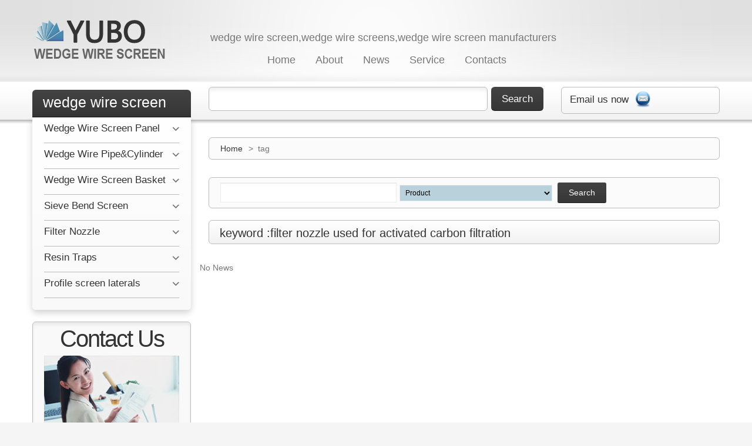

--- FILE ---
content_type: text/html
request_url: https://www.ubowedgewire.com/tag.asp?k=filter%20nozzle%20used%20for%20activated%20carbon%20filtration
body_size: 5069
content:


<!DOCTYPE html>
<html xmlns="http://www.w3.org/1999/xhtml" xml:lang="en" lang="en">
<head>

<meta http-equiv="Content-Type" content="text/html; charset=utf-8" />
<meta name="viewport" content="width=device-width, initial-scale=1.0">
<meta name="viewport" content="width=device-width, initial-scale=1, maximum-scale=1">
<meta name="viewport" content="user-scalable=no, width=device-width, initial-scale=1.0" />
<title>tag for filter nozzle used for activated carbon filtration</title>
<meta name="keywords" content="tag for filter nozzle used for activated carbon filtration" />
<meta name="description" content="YUBO is custom Wedge Wire filter Screen Manufacturer in China,We provide various specifications of wedge wire filters for industries, sales@ubowedgewire.com" />
<meta name="robots" content="INDEX,FOLLOW" />

<script type="text/javascript" src="skin/frontend/default/theme217k/js/jquery-1.7.min.js"></script>
<script type="text/javascript" src="skin/frontend/default/theme217k/js/superfish.js"></script>
<script type="text/javascript" src="skin/frontend/default/theme217k/js/scripts.js"></script>


<!--[if lt IE 7]>
<script type="text/javascript">
//<![CDATA[
    var BLANK_URL = 'js/blank.html';
    var BLANK_IMG = 'js/spacer.gif';
//]]>
</script>
<![endif]-->
<!--[if lt IE 9]>
<div style=' clear: both; text-align:center; position: relative;'>
 <a href="http://windows.microsoft.com/en-US/internet-explorer/products/ie/home?ocid=ie6_countdown_bannercode"><img src="http://storage.ie6countdown.com/assets/100/images/banners/warning_bar_0000_us.jpg" border="0" height="42" width="820" alt="You are using an outdated browser. For a faster, safer browsing experience, upgrade for free today." /></a>
</div>
<![endif]--> 
<!--[if lt IE 9]>
	<style>
	body {
		min-width: 960px !important;
	}
	</style>
<![endif]--> 
<link rel="stylesheet" type="text/css" href="skin/frontend/default/theme217k/css/font-awesome.css" media="all" />
<link rel="stylesheet" type="text/css" href="skin/frontend/default/theme217k/css/jquery.bxslider.css" media="all" />
<link rel="stylesheet" type="text/css" href="skin/frontend/default/theme217k/css/photoswipe.css" media="all" />
<link rel="stylesheet" type="text/css" href="skin/frontend/default/theme217k/css/bootstrap.css" media="all" />
<link rel="stylesheet" type="text/css" href="skin/frontend/default/theme217k/css/extra_style.css" media="all" />
<link rel="stylesheet" type="text/css" href="skin/frontend/default/theme217k/css/styles.css" media="all" />
<link rel="stylesheet" type="text/css" href="skin/frontend/default/theme217k/css/responsive.css" media="all" />
<link rel="stylesheet" type="text/css" href="skin/frontend/default/theme217k/css/superfish.css" media="all" />
<link rel="stylesheet" type="text/css" href="skin/frontend/default/theme217k/css/camera.css" media="all" />
<link rel="stylesheet" type="text/css" href="skin/frontend/base/default/css/widgets.css" media="all" />
<link rel="stylesheet" type="text/css" href="skin/frontend/default/theme217k/css/ecommerceteam/cloud-zoom.css" media="all" />
<link rel="stylesheet" type="text/css" href="skin/frontend/default/theme217k/css/catalogsale.css" media="all" />
<link rel="stylesheet" type="text/css" href="skin/frontend/default/theme217k/css/print.css" media="print" />
<script type="text/javascript" src="js/prototype/prototype.js"></script>
<script type="text/javascript" src="js/lib/ccard.js"></script>
<script type="text/javascript" src="js/prototype/validation.js"></script>
<script type="text/javascript" src="js/scriptaculous/builder.js"></script>
<script type="text/javascript" src="js/scriptaculous/effects.js"></script>
<script type="text/javascript" src="js/scriptaculous/dragdrop.js"></script>
<script type="text/javascript" src="js/scriptaculous/controls.js"></script>
<script type="text/javascript" src="js/scriptaculous/slider.js"></script>
<script type="text/javascript" src="js/varien/js.js"></script>
<script type="text/javascript" src="js/varien/form.js"></script>
<script type="text/javascript" src="js/mage/translate.js"></script>
<script type="text/javascript" src="js/mage/cookies.js"></script>
<script type="text/javascript" src="js/ecommerceteam/cloud-zoom.1.0.2.js"></script>
<script type="text/javascript" src="skin/frontend/default/theme217k/js/jquery.easing.1.3.js"></script>
<script type="text/javascript" src="skin/frontend/default/theme217k/js/jquery.mobile.customized.min.js"></script>
<script type="text/javascript" src="skin/frontend/default/theme217k/js/bootstrap.js"></script>
<script type="text/javascript" src="skin/frontend/default/theme217k/js/jquery.carouFredSel-6.2.1.js"></script>
<script type="text/javascript" src="skin/frontend/default/theme217k/js/jquery.touchSwipe.js"></script>
<script type="text/javascript" src="skin/frontend/default/theme217k/js/jquery.bxslider.min.js"></script>
<script type="text/javascript" src="skin/frontend/default/theme217k/js/carousel.js"></script>
<!--[if lt IE 8]>
<link rel="stylesheet" type="text/css" href="skin/frontend/default/theme217k/css/styles-ie.css" media="all" />
<![endif]-->
<!--[if lt IE 7]>
<script type="text/javascript" src="js/lib/ds-sleight.js"></script>
<script type="text/javascript" src="skin/frontend/base/default/js/ie6.js"></script>
<![endif]-->


</head>
<body class="ps-static  cms-page-view cms-customer-service">
<div class="wrapper ps-static en-lang-class">
        <noscript>
        <div class="global-site-notice noscript">
            <div class="notice-inner">
                <p>
                    <strong>JavaScript seems to be disabled in your browser.</strong><br />
                    You must have JavaScript enabled in your browser to utilize the functionality of this website.                </p>
            </div>
        </div>
    </noscript>
    <div class="page">

<div class="header-container">
	<div class="container">
		<div class="row">
			<div class="col-xs-12">
    <div class="header">

								            <a href="index.html" title="UBO" class="logo"><strong>YUBO</strong><img src="skin/frontend/default/theme217k/images/logo.png" alt="UBO" /></a>
                                            <div class="header_center">
        	<div class="header_phone"><h2>wedge wire screen,wedge wire screens,wedge wire screen manufacturers</h2></div>         
             <ul class="links">
<li class="first"><a title="UBO Filter Equiment Co.,Ltd" href="index.html">Home</a></li>
<li class="top-car"><a class="top-link-cart" target="_blank" title="About" href="About/About-UBO-4-1.htm"> About</a></li>
<li class="top-car"><a class="top-link-cart" target="_blank" title="My Cart" href="News-Trends-1-2.html"> News</a></li>
<li class="top-car"><a class="top-link-cart" target="_blank" title="Service" href="Customer-Service-1-5.html">Service</a></li>
<li class=" last"><a target="_blank" title="contact us" href="About/contact-us-22-1.htm">Contacts</a></li>
</ul>
        </div>

            </div>
   </div>
		</div>
		<div class="clear"></div>
	</div>
</div>

<div class="top-container">
	<div class="container">
		<div class="row">
			<div class="col-xs-12">
    <div class="top_block">
     <div class="block-cart-header">
<img src="skin/frontend/default/theme217k/images/email icon.png" width="28" height="28"><span> Email us now </span>
<div class="block-content">
<div class="empty">
<div class="cart-content">
<span><a href="mailto:sales@ubowedgewire.com">sales@ubowedgewire.com</a></span> </div>
</div>
</div>
</div>
	<form method="get" action="../search.asp" id="search_mini_form">
    <div class="form-search">
        <label for="search">Search:</label>
        <span class="icon_search"></span>
        <input type="text" class="input-text" value="" name="keyword" id="search">
        <button class="button" title="Search" type="submit"><span><span>Search</span></span></button>


    </div>
</form>

        <style>
.ajaxsearch{border:solid #CCCCCC 1px}
.ajaxsearch .suggest{background:#0A263D; color:#B4B4B4}
.ajaxsearch .suggest .amount{color:#FF0000}
.ajaxsearch .preview {background:#ffffff}
.ajaxsearch .preview a {color:#1B43AC}
.ajaxsearch .preview .description {color:#0A263D}
.ajaxsearch .preview img {float:left; border:solid 1px #CCC }
.header .form-search .ajaxsearch li.selected {background-color:#FBFBFB}
</style>        
    </div>
   </div>
		</div>
		<div class="clear"></div>
	</div>
</div>

        <div class="main-container col2-left-layout">
			<div class="container">
				<div class="row">
					<div class="col-xs-12">
						<div class="main">
							
							<div class="row">
								<div class="col-main col-xs-12 col-sm-9">
									<div class="padding-s">
										<div class="breadcrumbs">
    <ul>
                    <li class="home">
                            <a href="index.html" title="Go to Home Page">Home</a>
                                        <span>></span>
                        </li>
                    <li class="cms_page">
                            <strong>tag</strong>
                                    </li>
            </ul>
</div>
																				
<div class="std">
<div class="form-list-search">
<form action="tag.asp" method="post">
      
      <input class="input-text  form-control"  type="text" name="keyword" value="" />
       <select name="lm"  class="multiselect"  >
       <option value="1" selected="selected">Product</option>
       <option value="2" >About</option>
       <option value="3" >Service</option>
       <option value="0" >ALL</option>
     </select>
     <button class="button" title="Search" type="submit"><span><span>Search</span></span></button>
     
     </form>
     </div>
<div class="page-title">

 <h1>keyword :filter nozzle used for activated carbon filtration</h1>
</div>

<ul class="products-grid row">
No News
</div>									</div>
								</div>
								<div class="col-left sidebar col-xs-12 col-sm-3"><div class="block block-side-nav">
  <div class="block-title-cat"><h1>wedge wire screen</h1></div>
  <div class="block-content-cat">
   <ul class="sf-menu-phone2">
<li class="level0 level-top parent"><a class="level-top" target="_blank" href="Wedge-Wire-Screen-Panel-1-35.html"><span>Wedge Wire Screen Panel</span></a><ul class="level0" style="display: none;"><li class="level1"><a target="_blank" href="Flat-Wedge-Wire-Screen-Panel-2-97.html"><span>Flat Wedge Wire Screen Panel</span></a></li><li class="level1"><a target="_blank" href="lauter-tun-screen-2-103.html"><span>lauter tun screen</span></a></li><li class="level1"><a target="_blank" href="support-grid-2-113.html"><span>support grid</span></a></li><li class="level1"><a target="_blank" href="Wedge-Wire-Grating-2-120.html"><span>Wedge Wire Grating</span></a></li></ul><strong class=""></strong></li><li class="level0 level-top parent"><a class="level-top" target="_blank" href="Wedge-Wire-Pipe-Cylinder-1-36.html"><span>Wedge Wire Pipe&amp;Cylinder</span></a><ul class="level0"><li class="level1"><a target="_blank" href="Wedge-Wire-Pipe-2-102.html"><span>Wedge Wire Pipe</span></a></li><li class="level1"><a target="_blank" href="Wedge-Wire-Cylinder-2-112.html"><span>Wedge Wire Cylinder</span></a></li><li class="level1"><a target="_blank" href="Screw-Press-Screen-2-122.html"><span>Screw Press Screen</span></a></li><li class="level1"><a target="_blank" href="drum-screen-2-123.html"><span>drum screen</span></a></li></ul><strong></strong></li><li class="level0 level-top parent"><a class="level-top" target="_blank" href="Wedge-Wire-Screen-Basket-1-37.html"><span>Wedge Wire Screen Basket</span></a><ul class="level0"><li class="level1"><a target="_blank" href="wedge-wire-screen-basket-2-115.html"><span>wedge wire screen basket </span></a></li><li class="level1"><a target="_blank" href="Centrifugal-Screen-Basket-2-116.html"><span>Centrifugal Screen Basket</span></a></li></ul><strong></strong></li><li class="level0 level-top parent"><a class="level-top" target="_blank" href="Sieve-Bend-Screen-1-43.html"><span>Sieve Bend Screen</span></a><strong></strong></li><li class="level0 level-top parent"><a class="level-top" target="_blank" href="Filter-Nozzle-1-38.html"><span>Filter Nozzle</span></a><strong></strong></li><li class="level0 level-top parent"><a class="level-top" target="_blank" href="Resin-Traps-1-39.html"><span>Resin Traps</span></a><strong></strong></li><li class="level0 level-top parent"><a class="level-top" target="_blank" href="Profile-screen-laterals-1-40.html"><span>Profile screen laterals</span></a><ul class="level0"><li class="level1"><a target="_blank" href="Custom-Designed-Laterals-2-128.html"><span> Custom Designed Laterals</span></a></li><li class="level1"><a target="_blank" href="Header-Laterals-2-133.html"><span>Header Laterals</span></a></li><li class="level1"><a target="_blank" href="Hub-Laterals-2-134.html"><span>Hub Laterals</span></a></li></ul><strong></strong></li>
</ul>
  </div>
</div>
<p>&nbsp;</p>
<div class="free_shipping" >
<a target="_blank" href="About/contact-us-22-1.htm">
<span>Contact Us</span>
<img src="skin/frontend/default/theme217k/images/slider-sid-4.jpg">

<p><strong>E-mail:sales@ubowedgewire.com</strong></p>
<p><strong>Tel:0086-0311-85955658</strong></p>
</a>
</div>



</div>
							</div>
						</div>
					</div>
				</div>
            </div>
        </div>
        <div class="footer-container">
	<div class="container">
		<div class="row">
			<div class="col-xs-12">
				<div class="footer">
					  <p id="back-top"><a href="#top"><span></span></a> </p>
					  <div class="footer-cols-wrapper">
<div class="footer-col footer-col-ex">			
 <div class="f_block">
<h4>Information<span class="toggle"></span><span class="toggle"></span><span class="toggle"></span></h4>
<div class="footer-col-content">
<ul>
<li><a href="About/About-UBO-4-1.htm" target="_blank">About Us</a></li>
<li class="last privacy"><a href="News-Trends-1-2.html" target="_blank">News&amp;Trends</a></li>
<li class="first"><a href="https://www.ubowedgewire.com/sitemap.xml" target="_blank">Site Map</a></li>
<li><a href="https://www.ubowedgewire.com/">Our Team</a></li>
<li class=" last"><a href="https://www.ubowedgewire.com/About/contact-us-22-1.htm">Contact Us</a></li>
</ul>
</div>
</div>
</div>
<div class="footer-col footer-col-ex">
<div class="f_block">
<h4>Service<span class="toggle"></span><span class="toggle"></span><span class="toggle"></span><span class="toggle"></span></h4>
<div class="footer-col-content">
<ul>
<li><a href="Customer-Service-1-5.html">Customer Service</a></li>
<li><a href="Wedge-wire-knowledge-1-6.html" title="Wedge wire knowledge">Wedge wire knowledge</a></li>
<li><a href="About/contact-us-22-1.htm">Orders and Returns</a></li>
<li><a href="Frequently-Asked-Questions-1-4.html">Frequently Asked Questions</a></li>
</ul>
</div>
</div>
</div>
<div class="footer-col wide-col footer-col-ex">
  <div class="f_block">
<h4>My Links<span class="toggle"></span><span class="toggle"></span><span class="toggle"></span><span class="toggle"></span></h4>
<div class="footer-col-content">
<ul>
<li><a title="filter element" href="http://www.ubooem.com/">Filter element</a></li>
<li><a title="wedge wire screen" href="http://www.ubowedgewire.com/">wedge wire screen</a></li>
<li><a title="filter cartridges" href="http://www.ubofilter.com/"> filter cartridges</a></li>
<li><a title="filter cartridges" href="http://www.ubofilters.com/">filter strainer</a></li>
<li><a title="Wire Mesh Baskets" href="http://www.oemubo.com/">Wire Mesh Baskets</a></li>
<li><a title=" tire protection chain" href="http://www.protection-chains.com/"> tire protection chain</a></li>
</ul>
</div>
</div>
</div> <div class="footer-col wide-col last footer-col-ex">
<div class="f_block">
<h4>Contact e-mail<span class="toggle"></span></h4>
<div class="footer-col-content">
<div class="newsletter-wrapper">
<div class="input-box"><a href="mailto:sales@ubowedgewire.com">sales@ubowedgewire.com</a></div>

</div>
</div>
<script type="text/javascript">
//&lt;![CDATA[
    var newsletterSubscriberFormDetail = new VarienForm('newsletter-validate-detail');
    new Varien.searchForm('newsletter-validate-detail', 'newsletter', 'Enter your email address');
//]]&gt;
</script>
</div>
<div class="f_block">
<h4>Call us now:<span class="toggle"></span></h4>
<div class="footer-col-content">
<div class="footer_info">0086-0311-85955658</div>
</div>
</div> <address>&copy; <script type="text/javascript">var mdate = new Date(); document.write(mdate.getFullYear());</script>2023 Hebei YUBO Filtration Equipment Co.,Ltd.. All Rights Reserved.
</address>
</div>
<div class="clear"></div>
</div>
					<div class="clear"></div>					
														</div>
			</div>
		</div>
	</div>
</div>
            </div>
</div>
</body>
</html>


--- FILE ---
content_type: text/css
request_url: https://www.ubowedgewire.com/skin/frontend/default/theme217k/css/superfish.css
body_size: 2047
content:
.nav-container { background:#eaeaea; position: relative;  z-index: 4; }
.sf-menu {  background:#FBFBFB;  border: 1px solid #ddd; display:none; }
.sf-menu li {
  float: left;
  text-align: left;
  position: relative;
  border-right: 1px solid #ddd;
  z-index: 99;
}
.sf-menu li.parent {z-index: 999;}
.sf-menu li a {
  display: block;
  color: #383737;
  text-decoration: none;
  position: relative;
  padding: 0;
  text-transform: capitalize;
}
.sf-menu > li > a > span {
  display: block;
  font-size: 13px;
  line-height: 17px;
  text-transform: uppercase;
  cursor: pointer;
  white-space: nowrap;
  padding: 16px 20px 14px;
}
.sf-menu li ul a span {  white-space: normal;}
.sf-menu > li.parent > a:before { content: "\f103"; position: absolute; bottom: 0; width: 100%; text-align: center;}

.sf-menu > li.sfHover > a,
.sf-menu> li > a:hover,
.sf-menu > li.active > a {background: #fff;}

.sf-menu li a:hover {  text-decoration: none;}

.sf-menu ul {
  position: absolute;
  top: -999em;
  z-index: 99;
  width: 192px;
  display: none;
  background: #fff;
  box-shadow:0 4px 8px rgba(0,0,0,0.12);
  -moz-box-shadow:0 4px 8px rgba(0,0,0,0.12);
  -webkit-box-shadow:0 4px 8px rgba(0,0,0,0.12);
}
.sf-menu li li {  border: 1px solid #ddd; border-bottom-width: 0;}
.sf-menu li li.parent > a:before { content: "\f101"; float: right; }
.sf-menu li li.last {  border-bottom-width: 1px;}
.sf-menu li li {  position: relative; float: none;}
.sf-menu li li a {
  display:block;
  background: none;
  font-size: 12px;
  line-height: 15px;
  color: #000;
  padding:6px 15px;
}
.sf-menu li li > a:hover,
.sf-menu li li.sfHover > a,
.sf-menu li li.active > a {  color: #B90100;}

.sf-menu ul ul {
  position: absolute;
  top: -999em;
  z-index: 99;
  width: 192px;
}
.sf-menu li:hover ul,
.sf-menu li.sfHover ul {
  left: 0px;
  top: 47px;
  /* match top ul list item height */
}

ul.sf-menu li:hover li ul,
ul.sf-menu li.sfHover li ul {
  top: -999em;
}
ul.sf-menu li li:hover ul,
ul.sf-menu li li.sfHover ul {
  left: 193px;
  /* match ul width */
  top: 0;
}
ul.sf-menu li li:hover li ul,
ul.sf-menu li li.sfHover li ul {
  top: -999em;
}
ul.sf-menu li li li:hover ul,
ul.sf-menu li li li.sfHover ul {
  left: 193px;
  /* match ul width */
  top: 0;
}
@media only screen and (min-width: 992px) {
    #menu-icon,
    .sf-menu-phone,
    .sf-menu-block {  display: none !important;}

}
@media only screen and (max-width: 991px) {
  .sf-menu,
  .sf-menu-phone {display: none;}
  /* menu icon */
 .sf-menu-block {display: block; position: relative;}
  #menu-icon {
    display: block;
    background:#FBFBFB;
    border: 1px solid #bbbbbb;
    font-size: 17px;
    line-height: 21px;
    cursor: pointer;
    text-transform: uppercase;
    padding: 0 20px;
    height: 50px;
    line-height: 50px;
				color:#777;

  }
  #menu-icon:before {content: "\f055"; font-size: 25px; line-height: 50px; float: right; }
  #menu-icon.active:before { content: "\f056"; }

  .sf-menu-phone {
    background: #fff;
    border: 1px solid #bbbbbb;
    border-top: 0;
    position: absolute;
    z-index: 2;
    width: 100%;
    moz-box-sizing:border-box;
    -moz-box-sizing: border-box; 
    -webkit-box-sizing: border-box; 
    box-sizing: border-box;
  }
  .sf-menu-phone li {  position: relative;  }
  .sf-menu-phone > li { border-bottom: 1px solid #bbbbbb; padding: 10px 20px; font-size: 18px; }
  .sf-menu-phone > li.last {border-bottom: 0;}
  .sf-menu-phone li a { display: inline-block;  color: #777;  }
  .sf-menu-phone li a:hover { color: #333; }
  .sf-menu-phone li li {font-size: 13px; padding: 4px 8px; }
  .sf-menu-phone li li.last {padding-bottom: 10px;}
  .sf-menu-phone li li:first-child {padding-top: 10px;}
  .sf-menu-phone li li:first-child strong {top:10px;}
  .sf-menu-phone li strong {
    position: absolute;
    display: block;
    top: 4px;
    right: 5px;
    width: 24px;
    font-size: 16px; 
    line-height: 16px;
    text-align: center;
  }
  .sf-menu-phone > li > strong {top: 9px; right: 18px; font-size: 20px; line-height: 20px;}
  .sf-menu-phone li strong:hover { cursor: pointer; }
  .sf-menu-phone li strong:before {content: "\f067"; }
  .sf-menu-phone li strong.opened:before { content: "\f068"; }

  /* dropdown */
  .sf-menu-phone ul {  width: auto; border: 1px solid #ccc; margin:10px 0 0 0 ;  display: none;  }
  .sf-menu-phone > li.active > a > span {color: inherit;}
  
  .sf-menu-phone > li.active > a,
  .sf-menu-phone > li > a:hover {  }

  .sf-menu-phone li li.active > a,
  .sf-menu-phone li li a:hover {}
}
@media only screen and (min-width: 768px) and (max-width: 991px) {
	.nav-container { padding-bottom:20px; }
}
@media only screen and (max-width: 767px) { 
   .sf-menu-block {margin: 0;}
			.nav-container { background:none;  padding-bottom:20px; }
}
/* --------- side -------------- */
.sf-menu-phone2 li { display:block; position:relative; border-bottom:solid 1px #bbbbbb; padding:9px 15px 14px 0; font-size:17px; font-weight:normal; }
.sf-menu-phone2 li.last { border:0; }

.sf-menu-phone2 li li { display:block; padding:0 0 0 14px; border:0; background:url(../images/nav_arr.png) no-repeat 0 7px; font-size:14px; }
.sf-menu-phone2 li li a {  }
.sf-menu-phone2 li li a:hover {  }

.sf-menu-phone2 li ul { display:none; padding:10px 0 0 19px; margin:14px -15px 0 0; border-top:solid 1px #bbbbbb; position:relative; z-index:1; overflow:hidden; }
.sf-menu-phone2 li ul li.first { margin-top:18px; }
.sf-menu-phone2 li ul li.last { padding-bottom:8px; }
.sf-menu-phone2 li strong {
    position: absolute;
    display: block;
    top: 4px;
    right: 5px;
    font-size: 19px !important; 
    line-height: 19px !important;
    text-align: center;
  }
  .sf-menu-phone2 > li > strong {top: 10px; right:0; color:#777; }
		.sf-menu-phone2 > li:hover > strong { color:#333; }
  .sf-menu-phone2 li strong:hover { cursor: pointer; }
  .sf-menu-phone2 li strong:before {content: "\f107"; }
  .sf-menu-phone2 li strong.opened:before { content: "\f106"; }
		
		
		
		
		
 


--- FILE ---
content_type: text/css
request_url: https://www.ubowedgewire.com/skin/frontend/default/theme217k/css/catalogsale.css
body_size: 516
content:
.widget-catalogsale-products-carousel .new-slider{  
	border:1px solid #ddd;
	position:relative;
	width:1000px;
	padding:20px 30px;
	margin:10px auto;
}
.widget-catalogsale-products-carousel .box-top {
	overflow:hidden;
	position:relative; 
	left:0;
	float:left;
	width:986px;
	height:220px;
	margin-left:5px;
}
.widget-catalogsale-products-carousel .box-top ul {
	list-style:none;
	padding:0; 
	}
.widget-catalogsale-products-carousel .box-top ul li {  
	display:block; 
	float:left;
	position:relative; 
	width:220px;
	margin-right:25px;
	text-align:center;
	overflow:hidden;
}
.widget-catalogsale-products-carousel #left, #right{ cursor:pointer}
.widget-catalogsale-products-carousel .box-left,
.widget-catalogsale-products-carousel .box-right { 
	position:absolute; 
	top:84px; 
	width:21px; 
	height:35px; 
	cursor:pointer;
}
.widget-catalogsale-products-carousel .box-left {
	left:0px; 
	background:#000;
	}
.widget-catalogsale-products-carousel .box-right {
	right:0px;
	background:#000;
	}
